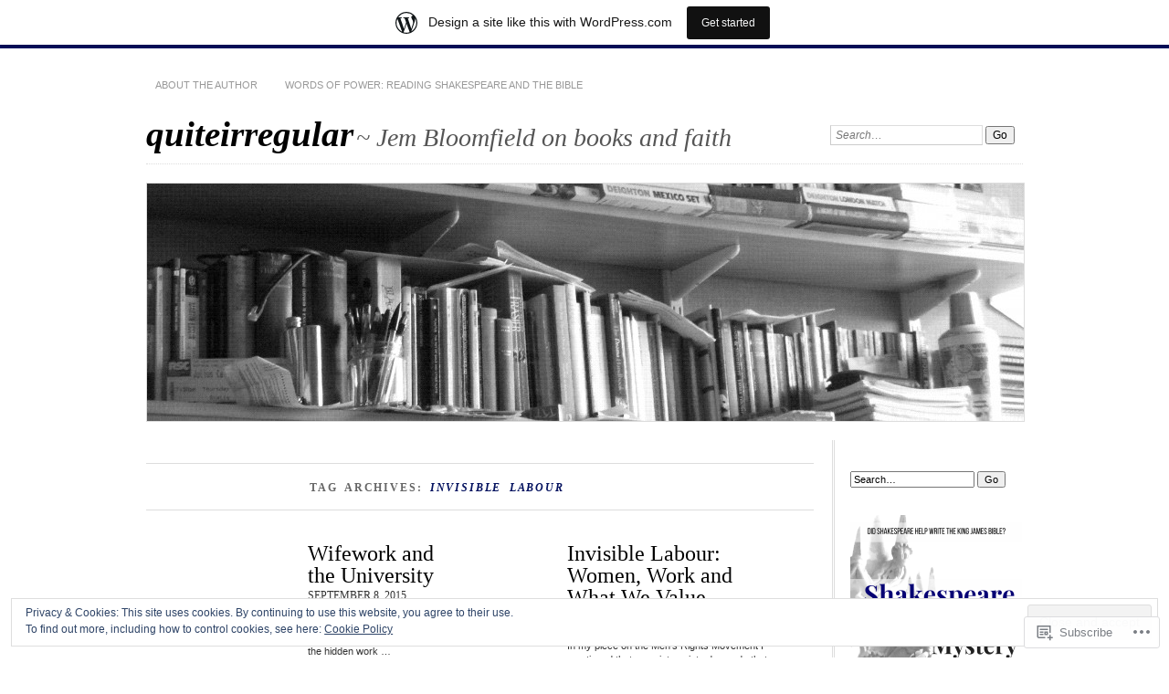

--- FILE ---
content_type: text/html; charset=UTF-8
request_url: https://quiteirregular.wordpress.com/tag/invisible-labour/
body_size: 20584
content:
<!DOCTYPE html>
<!--[if IE 7]>
<html id="ie7" lang="en">
<![endif]-->
<!--[if IE 8]>
<html id="ie8" lang="en">
<![endif]-->
<!--[if !(IE 7) & !(IE 8)]><!-->
<html lang="en">
<!--<![endif]-->
<head>
<meta charset="UTF-8" />
<meta name="viewport" content="width=device-width" />
<title>invisible labour | quiteirregular</title>
<link rel="profile" href="http://gmpg.org/xfn/11" />
<link rel="pingback" href="https://quiteirregular.wordpress.com/xmlrpc.php" />
<!--[if lt IE 9]>
<script src="https://s0.wp.com/wp-content/themes/pub/chateau/js/html5.js?m=1315596887i" type="text/javascript"></script>
<![endif]-->
<meta name='robots' content='max-image-preview:large' />
<link rel='dns-prefetch' href='//s0.wp.com' />
<link rel='dns-prefetch' href='//af.pubmine.com' />
<link rel="alternate" type="application/rss+xml" title="quiteirregular &raquo; Feed" href="https://quiteirregular.wordpress.com/feed/" />
<link rel="alternate" type="application/rss+xml" title="quiteirregular &raquo; Comments Feed" href="https://quiteirregular.wordpress.com/comments/feed/" />
<link rel="alternate" type="application/rss+xml" title="quiteirregular &raquo; invisible labour Tag Feed" href="https://quiteirregular.wordpress.com/tag/invisible-labour/feed/" />
	<script type="text/javascript">
		/* <![CDATA[ */
		function addLoadEvent(func) {
			var oldonload = window.onload;
			if (typeof window.onload != 'function') {
				window.onload = func;
			} else {
				window.onload = function () {
					oldonload();
					func();
				}
			}
		}
		/* ]]> */
	</script>
	<link crossorigin='anonymous' rel='stylesheet' id='all-css-0-1' href='/_static/??/wp-content/mu-plugins/widgets/eu-cookie-law/templates/style.css,/wp-content/blog-plugins/marketing-bar/css/marketing-bar.css?m=1761640963j&cssminify=yes' type='text/css' media='all' />
<style id='wp-emoji-styles-inline-css'>

	img.wp-smiley, img.emoji {
		display: inline !important;
		border: none !important;
		box-shadow: none !important;
		height: 1em !important;
		width: 1em !important;
		margin: 0 0.07em !important;
		vertical-align: -0.1em !important;
		background: none !important;
		padding: 0 !important;
	}
/*# sourceURL=wp-emoji-styles-inline-css */
</style>
<link crossorigin='anonymous' rel='stylesheet' id='all-css-2-1' href='/wp-content/plugins/gutenberg-core/v22.2.0/build/styles/block-library/style.css?m=1764855221i&cssminify=yes' type='text/css' media='all' />
<style id='wp-block-library-inline-css'>
.has-text-align-justify {
	text-align:justify;
}
.has-text-align-justify{text-align:justify;}

/*# sourceURL=wp-block-library-inline-css */
</style><style id='global-styles-inline-css'>
:root{--wp--preset--aspect-ratio--square: 1;--wp--preset--aspect-ratio--4-3: 4/3;--wp--preset--aspect-ratio--3-4: 3/4;--wp--preset--aspect-ratio--3-2: 3/2;--wp--preset--aspect-ratio--2-3: 2/3;--wp--preset--aspect-ratio--16-9: 16/9;--wp--preset--aspect-ratio--9-16: 9/16;--wp--preset--color--black: #000000;--wp--preset--color--cyan-bluish-gray: #abb8c3;--wp--preset--color--white: #ffffff;--wp--preset--color--pale-pink: #f78da7;--wp--preset--color--vivid-red: #cf2e2e;--wp--preset--color--luminous-vivid-orange: #ff6900;--wp--preset--color--luminous-vivid-amber: #fcb900;--wp--preset--color--light-green-cyan: #7bdcb5;--wp--preset--color--vivid-green-cyan: #00d084;--wp--preset--color--pale-cyan-blue: #8ed1fc;--wp--preset--color--vivid-cyan-blue: #0693e3;--wp--preset--color--vivid-purple: #9b51e0;--wp--preset--gradient--vivid-cyan-blue-to-vivid-purple: linear-gradient(135deg,rgb(6,147,227) 0%,rgb(155,81,224) 100%);--wp--preset--gradient--light-green-cyan-to-vivid-green-cyan: linear-gradient(135deg,rgb(122,220,180) 0%,rgb(0,208,130) 100%);--wp--preset--gradient--luminous-vivid-amber-to-luminous-vivid-orange: linear-gradient(135deg,rgb(252,185,0) 0%,rgb(255,105,0) 100%);--wp--preset--gradient--luminous-vivid-orange-to-vivid-red: linear-gradient(135deg,rgb(255,105,0) 0%,rgb(207,46,46) 100%);--wp--preset--gradient--very-light-gray-to-cyan-bluish-gray: linear-gradient(135deg,rgb(238,238,238) 0%,rgb(169,184,195) 100%);--wp--preset--gradient--cool-to-warm-spectrum: linear-gradient(135deg,rgb(74,234,220) 0%,rgb(151,120,209) 20%,rgb(207,42,186) 40%,rgb(238,44,130) 60%,rgb(251,105,98) 80%,rgb(254,248,76) 100%);--wp--preset--gradient--blush-light-purple: linear-gradient(135deg,rgb(255,206,236) 0%,rgb(152,150,240) 100%);--wp--preset--gradient--blush-bordeaux: linear-gradient(135deg,rgb(254,205,165) 0%,rgb(254,45,45) 50%,rgb(107,0,62) 100%);--wp--preset--gradient--luminous-dusk: linear-gradient(135deg,rgb(255,203,112) 0%,rgb(199,81,192) 50%,rgb(65,88,208) 100%);--wp--preset--gradient--pale-ocean: linear-gradient(135deg,rgb(255,245,203) 0%,rgb(182,227,212) 50%,rgb(51,167,181) 100%);--wp--preset--gradient--electric-grass: linear-gradient(135deg,rgb(202,248,128) 0%,rgb(113,206,126) 100%);--wp--preset--gradient--midnight: linear-gradient(135deg,rgb(2,3,129) 0%,rgb(40,116,252) 100%);--wp--preset--font-size--small: 13px;--wp--preset--font-size--medium: 20px;--wp--preset--font-size--large: 36px;--wp--preset--font-size--x-large: 42px;--wp--preset--font-family--albert-sans: 'Albert Sans', sans-serif;--wp--preset--font-family--alegreya: Alegreya, serif;--wp--preset--font-family--arvo: Arvo, serif;--wp--preset--font-family--bodoni-moda: 'Bodoni Moda', serif;--wp--preset--font-family--bricolage-grotesque: 'Bricolage Grotesque', sans-serif;--wp--preset--font-family--cabin: Cabin, sans-serif;--wp--preset--font-family--chivo: Chivo, sans-serif;--wp--preset--font-family--commissioner: Commissioner, sans-serif;--wp--preset--font-family--cormorant: Cormorant, serif;--wp--preset--font-family--courier-prime: 'Courier Prime', monospace;--wp--preset--font-family--crimson-pro: 'Crimson Pro', serif;--wp--preset--font-family--dm-mono: 'DM Mono', monospace;--wp--preset--font-family--dm-sans: 'DM Sans', sans-serif;--wp--preset--font-family--dm-serif-display: 'DM Serif Display', serif;--wp--preset--font-family--domine: Domine, serif;--wp--preset--font-family--eb-garamond: 'EB Garamond', serif;--wp--preset--font-family--epilogue: Epilogue, sans-serif;--wp--preset--font-family--fahkwang: Fahkwang, sans-serif;--wp--preset--font-family--figtree: Figtree, sans-serif;--wp--preset--font-family--fira-sans: 'Fira Sans', sans-serif;--wp--preset--font-family--fjalla-one: 'Fjalla One', sans-serif;--wp--preset--font-family--fraunces: Fraunces, serif;--wp--preset--font-family--gabarito: Gabarito, system-ui;--wp--preset--font-family--ibm-plex-mono: 'IBM Plex Mono', monospace;--wp--preset--font-family--ibm-plex-sans: 'IBM Plex Sans', sans-serif;--wp--preset--font-family--ibarra-real-nova: 'Ibarra Real Nova', serif;--wp--preset--font-family--instrument-serif: 'Instrument Serif', serif;--wp--preset--font-family--inter: Inter, sans-serif;--wp--preset--font-family--josefin-sans: 'Josefin Sans', sans-serif;--wp--preset--font-family--jost: Jost, sans-serif;--wp--preset--font-family--libre-baskerville: 'Libre Baskerville', serif;--wp--preset--font-family--libre-franklin: 'Libre Franklin', sans-serif;--wp--preset--font-family--literata: Literata, serif;--wp--preset--font-family--lora: Lora, serif;--wp--preset--font-family--merriweather: Merriweather, serif;--wp--preset--font-family--montserrat: Montserrat, sans-serif;--wp--preset--font-family--newsreader: Newsreader, serif;--wp--preset--font-family--noto-sans-mono: 'Noto Sans Mono', sans-serif;--wp--preset--font-family--nunito: Nunito, sans-serif;--wp--preset--font-family--open-sans: 'Open Sans', sans-serif;--wp--preset--font-family--overpass: Overpass, sans-serif;--wp--preset--font-family--pt-serif: 'PT Serif', serif;--wp--preset--font-family--petrona: Petrona, serif;--wp--preset--font-family--piazzolla: Piazzolla, serif;--wp--preset--font-family--playfair-display: 'Playfair Display', serif;--wp--preset--font-family--plus-jakarta-sans: 'Plus Jakarta Sans', sans-serif;--wp--preset--font-family--poppins: Poppins, sans-serif;--wp--preset--font-family--raleway: Raleway, sans-serif;--wp--preset--font-family--roboto: Roboto, sans-serif;--wp--preset--font-family--roboto-slab: 'Roboto Slab', serif;--wp--preset--font-family--rubik: Rubik, sans-serif;--wp--preset--font-family--rufina: Rufina, serif;--wp--preset--font-family--sora: Sora, sans-serif;--wp--preset--font-family--source-sans-3: 'Source Sans 3', sans-serif;--wp--preset--font-family--source-serif-4: 'Source Serif 4', serif;--wp--preset--font-family--space-mono: 'Space Mono', monospace;--wp--preset--font-family--syne: Syne, sans-serif;--wp--preset--font-family--texturina: Texturina, serif;--wp--preset--font-family--urbanist: Urbanist, sans-serif;--wp--preset--font-family--work-sans: 'Work Sans', sans-serif;--wp--preset--spacing--20: 0.44rem;--wp--preset--spacing--30: 0.67rem;--wp--preset--spacing--40: 1rem;--wp--preset--spacing--50: 1.5rem;--wp--preset--spacing--60: 2.25rem;--wp--preset--spacing--70: 3.38rem;--wp--preset--spacing--80: 5.06rem;--wp--preset--shadow--natural: 6px 6px 9px rgba(0, 0, 0, 0.2);--wp--preset--shadow--deep: 12px 12px 50px rgba(0, 0, 0, 0.4);--wp--preset--shadow--sharp: 6px 6px 0px rgba(0, 0, 0, 0.2);--wp--preset--shadow--outlined: 6px 6px 0px -3px rgb(255, 255, 255), 6px 6px rgb(0, 0, 0);--wp--preset--shadow--crisp: 6px 6px 0px rgb(0, 0, 0);}:where(.is-layout-flex){gap: 0.5em;}:where(.is-layout-grid){gap: 0.5em;}body .is-layout-flex{display: flex;}.is-layout-flex{flex-wrap: wrap;align-items: center;}.is-layout-flex > :is(*, div){margin: 0;}body .is-layout-grid{display: grid;}.is-layout-grid > :is(*, div){margin: 0;}:where(.wp-block-columns.is-layout-flex){gap: 2em;}:where(.wp-block-columns.is-layout-grid){gap: 2em;}:where(.wp-block-post-template.is-layout-flex){gap: 1.25em;}:where(.wp-block-post-template.is-layout-grid){gap: 1.25em;}.has-black-color{color: var(--wp--preset--color--black) !important;}.has-cyan-bluish-gray-color{color: var(--wp--preset--color--cyan-bluish-gray) !important;}.has-white-color{color: var(--wp--preset--color--white) !important;}.has-pale-pink-color{color: var(--wp--preset--color--pale-pink) !important;}.has-vivid-red-color{color: var(--wp--preset--color--vivid-red) !important;}.has-luminous-vivid-orange-color{color: var(--wp--preset--color--luminous-vivid-orange) !important;}.has-luminous-vivid-amber-color{color: var(--wp--preset--color--luminous-vivid-amber) !important;}.has-light-green-cyan-color{color: var(--wp--preset--color--light-green-cyan) !important;}.has-vivid-green-cyan-color{color: var(--wp--preset--color--vivid-green-cyan) !important;}.has-pale-cyan-blue-color{color: var(--wp--preset--color--pale-cyan-blue) !important;}.has-vivid-cyan-blue-color{color: var(--wp--preset--color--vivid-cyan-blue) !important;}.has-vivid-purple-color{color: var(--wp--preset--color--vivid-purple) !important;}.has-black-background-color{background-color: var(--wp--preset--color--black) !important;}.has-cyan-bluish-gray-background-color{background-color: var(--wp--preset--color--cyan-bluish-gray) !important;}.has-white-background-color{background-color: var(--wp--preset--color--white) !important;}.has-pale-pink-background-color{background-color: var(--wp--preset--color--pale-pink) !important;}.has-vivid-red-background-color{background-color: var(--wp--preset--color--vivid-red) !important;}.has-luminous-vivid-orange-background-color{background-color: var(--wp--preset--color--luminous-vivid-orange) !important;}.has-luminous-vivid-amber-background-color{background-color: var(--wp--preset--color--luminous-vivid-amber) !important;}.has-light-green-cyan-background-color{background-color: var(--wp--preset--color--light-green-cyan) !important;}.has-vivid-green-cyan-background-color{background-color: var(--wp--preset--color--vivid-green-cyan) !important;}.has-pale-cyan-blue-background-color{background-color: var(--wp--preset--color--pale-cyan-blue) !important;}.has-vivid-cyan-blue-background-color{background-color: var(--wp--preset--color--vivid-cyan-blue) !important;}.has-vivid-purple-background-color{background-color: var(--wp--preset--color--vivid-purple) !important;}.has-black-border-color{border-color: var(--wp--preset--color--black) !important;}.has-cyan-bluish-gray-border-color{border-color: var(--wp--preset--color--cyan-bluish-gray) !important;}.has-white-border-color{border-color: var(--wp--preset--color--white) !important;}.has-pale-pink-border-color{border-color: var(--wp--preset--color--pale-pink) !important;}.has-vivid-red-border-color{border-color: var(--wp--preset--color--vivid-red) !important;}.has-luminous-vivid-orange-border-color{border-color: var(--wp--preset--color--luminous-vivid-orange) !important;}.has-luminous-vivid-amber-border-color{border-color: var(--wp--preset--color--luminous-vivid-amber) !important;}.has-light-green-cyan-border-color{border-color: var(--wp--preset--color--light-green-cyan) !important;}.has-vivid-green-cyan-border-color{border-color: var(--wp--preset--color--vivid-green-cyan) !important;}.has-pale-cyan-blue-border-color{border-color: var(--wp--preset--color--pale-cyan-blue) !important;}.has-vivid-cyan-blue-border-color{border-color: var(--wp--preset--color--vivid-cyan-blue) !important;}.has-vivid-purple-border-color{border-color: var(--wp--preset--color--vivid-purple) !important;}.has-vivid-cyan-blue-to-vivid-purple-gradient-background{background: var(--wp--preset--gradient--vivid-cyan-blue-to-vivid-purple) !important;}.has-light-green-cyan-to-vivid-green-cyan-gradient-background{background: var(--wp--preset--gradient--light-green-cyan-to-vivid-green-cyan) !important;}.has-luminous-vivid-amber-to-luminous-vivid-orange-gradient-background{background: var(--wp--preset--gradient--luminous-vivid-amber-to-luminous-vivid-orange) !important;}.has-luminous-vivid-orange-to-vivid-red-gradient-background{background: var(--wp--preset--gradient--luminous-vivid-orange-to-vivid-red) !important;}.has-very-light-gray-to-cyan-bluish-gray-gradient-background{background: var(--wp--preset--gradient--very-light-gray-to-cyan-bluish-gray) !important;}.has-cool-to-warm-spectrum-gradient-background{background: var(--wp--preset--gradient--cool-to-warm-spectrum) !important;}.has-blush-light-purple-gradient-background{background: var(--wp--preset--gradient--blush-light-purple) !important;}.has-blush-bordeaux-gradient-background{background: var(--wp--preset--gradient--blush-bordeaux) !important;}.has-luminous-dusk-gradient-background{background: var(--wp--preset--gradient--luminous-dusk) !important;}.has-pale-ocean-gradient-background{background: var(--wp--preset--gradient--pale-ocean) !important;}.has-electric-grass-gradient-background{background: var(--wp--preset--gradient--electric-grass) !important;}.has-midnight-gradient-background{background: var(--wp--preset--gradient--midnight) !important;}.has-small-font-size{font-size: var(--wp--preset--font-size--small) !important;}.has-medium-font-size{font-size: var(--wp--preset--font-size--medium) !important;}.has-large-font-size{font-size: var(--wp--preset--font-size--large) !important;}.has-x-large-font-size{font-size: var(--wp--preset--font-size--x-large) !important;}.has-albert-sans-font-family{font-family: var(--wp--preset--font-family--albert-sans) !important;}.has-alegreya-font-family{font-family: var(--wp--preset--font-family--alegreya) !important;}.has-arvo-font-family{font-family: var(--wp--preset--font-family--arvo) !important;}.has-bodoni-moda-font-family{font-family: var(--wp--preset--font-family--bodoni-moda) !important;}.has-bricolage-grotesque-font-family{font-family: var(--wp--preset--font-family--bricolage-grotesque) !important;}.has-cabin-font-family{font-family: var(--wp--preset--font-family--cabin) !important;}.has-chivo-font-family{font-family: var(--wp--preset--font-family--chivo) !important;}.has-commissioner-font-family{font-family: var(--wp--preset--font-family--commissioner) !important;}.has-cormorant-font-family{font-family: var(--wp--preset--font-family--cormorant) !important;}.has-courier-prime-font-family{font-family: var(--wp--preset--font-family--courier-prime) !important;}.has-crimson-pro-font-family{font-family: var(--wp--preset--font-family--crimson-pro) !important;}.has-dm-mono-font-family{font-family: var(--wp--preset--font-family--dm-mono) !important;}.has-dm-sans-font-family{font-family: var(--wp--preset--font-family--dm-sans) !important;}.has-dm-serif-display-font-family{font-family: var(--wp--preset--font-family--dm-serif-display) !important;}.has-domine-font-family{font-family: var(--wp--preset--font-family--domine) !important;}.has-eb-garamond-font-family{font-family: var(--wp--preset--font-family--eb-garamond) !important;}.has-epilogue-font-family{font-family: var(--wp--preset--font-family--epilogue) !important;}.has-fahkwang-font-family{font-family: var(--wp--preset--font-family--fahkwang) !important;}.has-figtree-font-family{font-family: var(--wp--preset--font-family--figtree) !important;}.has-fira-sans-font-family{font-family: var(--wp--preset--font-family--fira-sans) !important;}.has-fjalla-one-font-family{font-family: var(--wp--preset--font-family--fjalla-one) !important;}.has-fraunces-font-family{font-family: var(--wp--preset--font-family--fraunces) !important;}.has-gabarito-font-family{font-family: var(--wp--preset--font-family--gabarito) !important;}.has-ibm-plex-mono-font-family{font-family: var(--wp--preset--font-family--ibm-plex-mono) !important;}.has-ibm-plex-sans-font-family{font-family: var(--wp--preset--font-family--ibm-plex-sans) !important;}.has-ibarra-real-nova-font-family{font-family: var(--wp--preset--font-family--ibarra-real-nova) !important;}.has-instrument-serif-font-family{font-family: var(--wp--preset--font-family--instrument-serif) !important;}.has-inter-font-family{font-family: var(--wp--preset--font-family--inter) !important;}.has-josefin-sans-font-family{font-family: var(--wp--preset--font-family--josefin-sans) !important;}.has-jost-font-family{font-family: var(--wp--preset--font-family--jost) !important;}.has-libre-baskerville-font-family{font-family: var(--wp--preset--font-family--libre-baskerville) !important;}.has-libre-franklin-font-family{font-family: var(--wp--preset--font-family--libre-franklin) !important;}.has-literata-font-family{font-family: var(--wp--preset--font-family--literata) !important;}.has-lora-font-family{font-family: var(--wp--preset--font-family--lora) !important;}.has-merriweather-font-family{font-family: var(--wp--preset--font-family--merriweather) !important;}.has-montserrat-font-family{font-family: var(--wp--preset--font-family--montserrat) !important;}.has-newsreader-font-family{font-family: var(--wp--preset--font-family--newsreader) !important;}.has-noto-sans-mono-font-family{font-family: var(--wp--preset--font-family--noto-sans-mono) !important;}.has-nunito-font-family{font-family: var(--wp--preset--font-family--nunito) !important;}.has-open-sans-font-family{font-family: var(--wp--preset--font-family--open-sans) !important;}.has-overpass-font-family{font-family: var(--wp--preset--font-family--overpass) !important;}.has-pt-serif-font-family{font-family: var(--wp--preset--font-family--pt-serif) !important;}.has-petrona-font-family{font-family: var(--wp--preset--font-family--petrona) !important;}.has-piazzolla-font-family{font-family: var(--wp--preset--font-family--piazzolla) !important;}.has-playfair-display-font-family{font-family: var(--wp--preset--font-family--playfair-display) !important;}.has-plus-jakarta-sans-font-family{font-family: var(--wp--preset--font-family--plus-jakarta-sans) !important;}.has-poppins-font-family{font-family: var(--wp--preset--font-family--poppins) !important;}.has-raleway-font-family{font-family: var(--wp--preset--font-family--raleway) !important;}.has-roboto-font-family{font-family: var(--wp--preset--font-family--roboto) !important;}.has-roboto-slab-font-family{font-family: var(--wp--preset--font-family--roboto-slab) !important;}.has-rubik-font-family{font-family: var(--wp--preset--font-family--rubik) !important;}.has-rufina-font-family{font-family: var(--wp--preset--font-family--rufina) !important;}.has-sora-font-family{font-family: var(--wp--preset--font-family--sora) !important;}.has-source-sans-3-font-family{font-family: var(--wp--preset--font-family--source-sans-3) !important;}.has-source-serif-4-font-family{font-family: var(--wp--preset--font-family--source-serif-4) !important;}.has-space-mono-font-family{font-family: var(--wp--preset--font-family--space-mono) !important;}.has-syne-font-family{font-family: var(--wp--preset--font-family--syne) !important;}.has-texturina-font-family{font-family: var(--wp--preset--font-family--texturina) !important;}.has-urbanist-font-family{font-family: var(--wp--preset--font-family--urbanist) !important;}.has-work-sans-font-family{font-family: var(--wp--preset--font-family--work-sans) !important;}
/*# sourceURL=global-styles-inline-css */
</style>

<style id='classic-theme-styles-inline-css'>
/*! This file is auto-generated */
.wp-block-button__link{color:#fff;background-color:#32373c;border-radius:9999px;box-shadow:none;text-decoration:none;padding:calc(.667em + 2px) calc(1.333em + 2px);font-size:1.125em}.wp-block-file__button{background:#32373c;color:#fff;text-decoration:none}
/*# sourceURL=/wp-includes/css/classic-themes.min.css */
</style>
<link crossorigin='anonymous' rel='stylesheet' id='all-css-4-1' href='/_static/??-eJx9kNsKwjAMQH/[base64]&cssminify=yes' type='text/css' media='all' />
<link crossorigin='anonymous' rel='stylesheet' id='print-css-5-1' href='/wp-content/mu-plugins/global-print/global-print.css?m=1465851035i&cssminify=yes' type='text/css' media='print' />
<style id='jetpack-global-styles-frontend-style-inline-css'>
:root { --font-headings: unset; --font-base: unset; --font-headings-default: -apple-system,BlinkMacSystemFont,"Segoe UI",Roboto,Oxygen-Sans,Ubuntu,Cantarell,"Helvetica Neue",sans-serif; --font-base-default: -apple-system,BlinkMacSystemFont,"Segoe UI",Roboto,Oxygen-Sans,Ubuntu,Cantarell,"Helvetica Neue",sans-serif;}
/*# sourceURL=jetpack-global-styles-frontend-style-inline-css */
</style>
<link crossorigin='anonymous' rel='stylesheet' id='all-css-8-1' href='/wp-content/themes/h4/global.css?m=1420737423i&cssminify=yes' type='text/css' media='all' />
<script type="text/javascript" id="wpcom-actionbar-placeholder-js-extra">
/* <![CDATA[ */
var actionbardata = {"siteID":"31016539","postID":"0","siteURL":"https://quiteirregular.wordpress.com","xhrURL":"https://quiteirregular.wordpress.com/wp-admin/admin-ajax.php","nonce":"ea2019d99d","isLoggedIn":"","statusMessage":"","subsEmailDefault":"instantly","proxyScriptUrl":"https://s0.wp.com/wp-content/js/wpcom-proxy-request.js?m=1513050504i&amp;ver=20211021","i18n":{"followedText":"New posts from this site will now appear in your \u003Ca href=\"https://wordpress.com/reader\"\u003EReader\u003C/a\u003E","foldBar":"Collapse this bar","unfoldBar":"Expand this bar","shortLinkCopied":"Shortlink copied to clipboard."}};
//# sourceURL=wpcom-actionbar-placeholder-js-extra
/* ]]> */
</script>
<script type="text/javascript" id="jetpack-mu-wpcom-settings-js-before">
/* <![CDATA[ */
var JETPACK_MU_WPCOM_SETTINGS = {"assetsUrl":"https://s0.wp.com/wp-content/mu-plugins/jetpack-mu-wpcom-plugin/sun/jetpack_vendor/automattic/jetpack-mu-wpcom/src/build/"};
//# sourceURL=jetpack-mu-wpcom-settings-js-before
/* ]]> */
</script>
<script crossorigin='anonymous' type='text/javascript'  src='/_static/??/wp-content/js/rlt-proxy.js,/wp-content/blog-plugins/wordads-classes/js/cmp/v2/cmp-non-gdpr.js?m=1720530689j'></script>
<script type="text/javascript" id="rlt-proxy-js-after">
/* <![CDATA[ */
	rltInitialize( {"token":null,"iframeOrigins":["https:\/\/widgets.wp.com"]} );
//# sourceURL=rlt-proxy-js-after
/* ]]> */
</script>
<link rel="EditURI" type="application/rsd+xml" title="RSD" href="https://quiteirregular.wordpress.com/xmlrpc.php?rsd" />
<meta name="generator" content="WordPress.com" />

<!-- Jetpack Open Graph Tags -->
<meta property="og:type" content="website" />
<meta property="og:title" content="invisible labour &#8211; quiteirregular" />
<meta property="og:url" content="https://quiteirregular.wordpress.com/tag/invisible-labour/" />
<meta property="og:site_name" content="quiteirregular" />
<meta property="og:image" content="https://s0.wp.com/i/blank.jpg?m=1383295312i" />
<meta property="og:image:width" content="200" />
<meta property="og:image:height" content="200" />
<meta property="og:image:alt" content="" />
<meta property="og:locale" content="en_US" />
<meta property="fb:app_id" content="249643311490" />

<!-- End Jetpack Open Graph Tags -->
<link rel="shortcut icon" type="image/x-icon" href="https://s0.wp.com/i/favicon.ico?m=1713425267i" sizes="16x16 24x24 32x32 48x48" />
<link rel="icon" type="image/x-icon" href="https://s0.wp.com/i/favicon.ico?m=1713425267i" sizes="16x16 24x24 32x32 48x48" />
<link rel="apple-touch-icon" href="https://s0.wp.com/i/webclip.png?m=1713868326i" />
<link rel='openid.server' href='https://quiteirregular.wordpress.com/?openidserver=1' />
<link rel='openid.delegate' href='https://quiteirregular.wordpress.com/' />
<link rel="search" type="application/opensearchdescription+xml" href="https://quiteirregular.wordpress.com/osd.xml" title="quiteirregular" />
<link rel="search" type="application/opensearchdescription+xml" href="https://s1.wp.com/opensearch.xml" title="WordPress.com" />
	<style>
		#page {
			border-color: #02105e;
		}
		#main-title #site-title a:hover,
		.post-title h1,
		.post-title h1 a,
		.post-extras .post-edit-link,
		.post-entry a,
		.post-entry .more-link:hover,
		#author-description a,
		.more-posts .page-title em,
		#more-posts-inner a:hover,
		#comments li a:hover,
		.comment-text p a,
		.comment-text .reply-link a:hover,
		#comments li.byuser .comment-author,
		#comments #respond h3,
		.sidebar-widget a:active,
		#calendar_wrap table td a,
		#nav-below a:active,
		#error404 a:hover,
		#menu .current-menu-item > a,
		#menu .current_page_item > a,
		#comment-nav-above a,
		#comment-nav-below a,
		.comment-text table a {
			color: #02105e;
		}
	</style>
<meta name="description" content="Posts about invisible labour written by quiteirregular" />
<script type="text/javascript">
/* <![CDATA[ */
var wa_client = {}; wa_client.cmd = []; wa_client.config = { 'blog_id': 31016539, 'blog_language': 'en', 'is_wordads': false, 'hosting_type': 0, 'afp_account_id': 'pub-5887299127758462', 'afp_host_id': 5038568878849053, 'theme': 'pub/chateau', '_': { 'title': 'Advertisement', 'privacy_settings': 'Privacy Settings' }, 'formats': [ 'belowpost', 'bottom_sticky', 'sidebar_sticky_right', 'sidebar', 'gutenberg_rectangle', 'gutenberg_leaderboard', 'gutenberg_mobile_leaderboard', 'gutenberg_skyscraper' ] };
/* ]]> */
</script>
		<script type="text/javascript">

			window.doNotSellCallback = function() {

				var linkElements = [
					'a[href="https://wordpress.com/?ref=footer_blog"]',
					'a[href="https://wordpress.com/?ref=footer_website"]',
					'a[href="https://wordpress.com/?ref=vertical_footer"]',
					'a[href^="https://wordpress.com/?ref=footer_segment_"]',
				].join(',');

				var dnsLink = document.createElement( 'a' );
				dnsLink.href = 'https://wordpress.com/advertising-program-optout/';
				dnsLink.classList.add( 'do-not-sell-link' );
				dnsLink.rel = 'nofollow';
				dnsLink.style.marginLeft = '0.5em';
				dnsLink.textContent = 'Do Not Sell or Share My Personal Information';

				var creditLinks = document.querySelectorAll( linkElements );

				if ( 0 === creditLinks.length ) {
					return false;
				}

				Array.prototype.forEach.call( creditLinks, function( el ) {
					el.insertAdjacentElement( 'afterend', dnsLink );
				});

				return true;
			};

		</script>
		<script type="text/javascript">
	window.google_analytics_uacct = "UA-52447-2";
</script>

<script type="text/javascript">
	var _gaq = _gaq || [];
	_gaq.push(['_setAccount', 'UA-52447-2']);
	_gaq.push(['_gat._anonymizeIp']);
	_gaq.push(['_setDomainName', 'wordpress.com']);
	_gaq.push(['_initData']);
	_gaq.push(['_trackPageview']);

	(function() {
		var ga = document.createElement('script'); ga.type = 'text/javascript'; ga.async = true;
		ga.src = ('https:' == document.location.protocol ? 'https://ssl' : 'http://www') + '.google-analytics.com/ga.js';
		(document.getElementsByTagName('head')[0] || document.getElementsByTagName('body')[0]).appendChild(ga);
	})();
</script>
<link crossorigin='anonymous' rel='stylesheet' id='all-css-0-3' href='/_static/??-eJyNzMsKAjEMheEXshPqBXUhPoo4bRgytmkwCYNvbwdm487d+eDwwyIhNTZkg+pBik/ECjOaPNNrM6gzPIgTjE4ld46a3iRGrX9/NFTiIanu4O9wbdkLKiyUJzQFaxKkaV9qn4Jr7V5v8Xw6XC/xGPfzF4aPQ7Q=&cssminify=yes' type='text/css' media='all' />
</head>

<body class="archive tag tag-invisible-labour tag-67589606 wp-theme-pubchateau customizer-styles-applied two-column content-sidebar jetpack-reblog-enabled has-marketing-bar has-marketing-bar-theme-chateau">
<div id="page" class="hfeed">
		<div id="page-inner">
		<header id="branding" role="banner">
			<nav id="menu" role="navigation">
				<ul class="menu clear-fix">
<li class="page_item page-item-2"><a href="https://quiteirregular.wordpress.com/about/">About The Author</a></li>
<li class="page_item page-item-1942"><a href="https://quiteirregular.wordpress.com/words-of-power-reading-shakespeare-and-the-bible/">Words of Power: Reading Shakespeare and the Bible</a></li>
</ul>
			</nav><!-- end #menu -->

			<div id="main-title">
				<hgroup>
					<h1 id="site-title"><a href="https://quiteirregular.wordpress.com/" title="quiteirregular" rel="home">quiteirregular</a></h1>
												<h2 id="site-description">~ Jem Bloomfield on books and faith</h2>
									</hgroup>
			</div><!-- end #main-title -->

							<div id="search">
					
<form method="get" action="https://quiteirregular.wordpress.com//" >
	<div>
		<label for="s" class="assistive-text">Search:</label>
		<input type="text" value="Search&hellip;" name="s" id="s" onfocus="this.value=''" />
		<input type="submit" name="search" value="Go" />
	</div>
</form>
				</div><!-- end #search -->
			
			<div id="main-image">
							<a href="https://quiteirregular.wordpress.com/">
													<img src="https://quiteirregular.wordpress.com/wp-content/uploads/2012/01/cropped-portrait-3a.jpg" width="960" height="260" alt="quiteirregular" title="quiteirregular" />
									</a>
						</div><!-- end #main-image -->
		</header><!-- #branding -->
		<div id="main" class="clear-fix">
<div id="primary">
	<div id="content" class="clear-fix" role="main">
		<div class="more-posts">

			
				<header class="page-header">
					<h1 class="page-title">
						Tag Archives: <em>invisible labour</em>					</h1>
				</header>

				
										<div id="more-posts-inner">
							<div class="clear-fix"><article id="post-1467" class="post-1467 post type-post status-publish format-standard hentry category-uncategorized tag-feminism tag-gender tag-invisible-labour tag-men tag-second-shift tag-university tag-wife-work tag-women">
	<header>
				<h1><a href="https://quiteirregular.wordpress.com/2015/09/08/wifework-and-the-university/" rel="bookmark">Wifework and the&nbsp;University</a></h1>
	</header>
	<span>September 8, 2015</span>
	<p>I’ve been thinking a lot recently about the idea of “wifework”, the term Susan Maushart uses for the hidden work &hellip;</p>
<p><a href="https://quiteirregular.wordpress.com/2015/09/08/wifework-and-the-university/">Continue reading <span class="meta-nav">&rarr;</span></a></p>
</article><!-- #post-1467 -->
<article id="post-600" class="post-600 post type-post status-publish format-standard hentry category-uncategorized tag-feminism tag-invisible-labour tag-men tag-women tag-work">
	<header>
				<h1><a href="https://quiteirregular.wordpress.com/2013/08/02/invisible-labour-women-work-and-what-we-value/" rel="bookmark">Invisible Labour: Women, Work and What We&nbsp;Value</a></h1>
	</header>
	<span>August 2, 2013</span>
	<p>In my piece on the Men’s Rights Movement I mentioned that a sexist society demands that women agonise and justify &hellip;</p>
<p><a href="https://quiteirregular.wordpress.com/2013/08/02/invisible-labour-women-work-and-what-we-value/">Continue reading <span class="meta-nav">&rarr;</span></a></p>
</article><!-- #post-600 -->
</div><!-- end clear-fix -->						</div><!-- end more-posts-inner -->
				
				
			
		</div><!-- end #more-posts -->
	</div><!-- end #content -->
</div><!-- end #primary -->

	<div id="secondary" class="widget-area" role="complementary">
		
		<aside id="search-2" class="sidebar-widget widget_search">
<form method="get" action="https://quiteirregular.wordpress.com//" >
	<div>
		<label for="s" class="assistive-text">Search:</label>
		<input type="text" value="Search&hellip;" name="s" id="s" onfocus="this.value=''" />
		<input type="submit" name="search" value="Go" />
	</div>
</form>
</aside><aside id="media_image-4" class="sidebar-widget widget_media_image"><style>.widget.widget_media_image { overflow: hidden; }.widget.widget_media_image img { height: auto; max-width: 100%; }</style><div style="width: 198px" class="wp-caption alignnone"><a href="https://www.amazon.co.uk/dp/B0757C44WH/ref=sr_1_1?s=digital-text&#038;ie=UTF8&#038;qid=1504078609&#038;sr=1-1"><img width="188" height="300" src="https://quiteirregular.wordpress.com/wp-content/uploads/2017/08/shakespsalmsmystery-cover-image1.png?w=188" class="image wp-image-2559  attachment-188x300 size-188x300" alt="" style="max-width: 100%; height: auto;" decoding="async" srcset="https://quiteirregular.wordpress.com/wp-content/uploads/2017/08/shakespsalmsmystery-cover-image1.png?w=188 188w, https://quiteirregular.wordpress.com/wp-content/uploads/2017/08/shakespsalmsmystery-cover-image1.png?w=376 376w, https://quiteirregular.wordpress.com/wp-content/uploads/2017/08/shakespsalmsmystery-cover-image1.png?w=94 94w" sizes="(max-width: 188px) 100vw, 188px" data-attachment-id="2559" data-permalink="https://quiteirregular.wordpress.com/shakespsalmsmystery-cover-image-2/" data-orig-file="https://quiteirregular.wordpress.com/wp-content/uploads/2017/08/shakespsalmsmystery-cover-image1.png" data-orig-size="1410,2250" data-comments-opened="1" data-image-meta="{&quot;aperture&quot;:&quot;0&quot;,&quot;credit&quot;:&quot;&quot;,&quot;camera&quot;:&quot;&quot;,&quot;caption&quot;:&quot;&quot;,&quot;created_timestamp&quot;:&quot;0&quot;,&quot;copyright&quot;:&quot;&quot;,&quot;focal_length&quot;:&quot;0&quot;,&quot;iso&quot;:&quot;0&quot;,&quot;shutter_speed&quot;:&quot;0&quot;,&quot;title&quot;:&quot;&quot;,&quot;orientation&quot;:&quot;0&quot;}" data-image-title="ShakesPsalmsMystery cover image" data-image-description="" data-image-caption="" data-medium-file="https://quiteirregular.wordpress.com/wp-content/uploads/2017/08/shakespsalmsmystery-cover-image1.png?w=188" data-large-file="https://quiteirregular.wordpress.com/wp-content/uploads/2017/08/shakespsalmsmystery-cover-image1.png?w=529" /></a><p class="wp-caption-text">My latest book investigates a literary urban legend about Shakespeare and the King James Bible.</p></div></aside><aside id="media_image-3" class="sidebar-widget widget_media_image"><style>.widget.widget_media_image { overflow: hidden; }.widget.widget_media_image img { height: auto; max-width: 100%; }</style><div style="width: 2602px" class="wp-caption alignnone"><a href="https://www.amazon.co.uk/Words-Power-Reading-Shakespeare-Bible-ebook/dp/B01GGL2NMY/ref=tmm_kin_swatch_0?_encoding=UTF8&#038;qid=1465906018&#038;sr=1-1"><img width="331" height="500" src="https://quiteirregular.wordpress.com/wp-content/uploads/2016/02/wordsofpower-cover.jpg?w=331" class="image wp-image-1670 alignnone attachment-2592x1936 size-2592x1936" alt="" style="max-width: 100%; height: auto;" decoding="async" srcset="https://quiteirregular.wordpress.com/wp-content/uploads/2016/02/wordsofpower-cover.jpg 331w, https://quiteirregular.wordpress.com/wp-content/uploads/2016/02/wordsofpower-cover.jpg?w=99 99w, https://quiteirregular.wordpress.com/wp-content/uploads/2016/02/wordsofpower-cover.jpg?w=199 199w" sizes="(max-width: 331px) 100vw, 331px" data-attachment-id="1670" data-permalink="https://quiteirregular.wordpress.com/words-of-power-reading-shakespeare-and-the-bible/wordsofpower-cover/" data-orig-file="https://quiteirregular.wordpress.com/wp-content/uploads/2016/02/wordsofpower-cover.jpg" data-orig-size="331,500" data-comments-opened="1" data-image-meta="{&quot;aperture&quot;:&quot;0&quot;,&quot;credit&quot;:&quot;&quot;,&quot;camera&quot;:&quot;&quot;,&quot;caption&quot;:&quot;&quot;,&quot;created_timestamp&quot;:&quot;0&quot;,&quot;copyright&quot;:&quot;&quot;,&quot;focal_length&quot;:&quot;0&quot;,&quot;iso&quot;:&quot;0&quot;,&quot;shutter_speed&quot;:&quot;0&quot;,&quot;title&quot;:&quot;&quot;,&quot;orientation&quot;:&quot;0&quot;}" data-image-title="WordsofPower cover" data-image-description="" data-image-caption="" data-medium-file="https://quiteirregular.wordpress.com/wp-content/uploads/2016/02/wordsofpower-cover.jpg?w=199" data-large-file="https://quiteirregular.wordpress.com/wp-content/uploads/2016/02/wordsofpower-cover.jpg?w=331" /></a><p class="wp-caption-text">Words of Power: Reading Shakespeare and the Bible - my book on the history and use of these two texts.</p></div></aside>
		<aside id="recent-posts-2" class="sidebar-widget widget_recent_entries">
		<h1 class="widget-title">Recent Posts</h1>
		<ul>
											<li>
					<a href="https://quiteirregular.wordpress.com/2025/03/29/review-murder-at-ardaig-castle-by-daniel-sellers/">Review &#8211; &#8220;Murder at Ardaig Castle&#8221; by Daniel&nbsp;Sellers</a>
									</li>
											<li>
					<a href="https://quiteirregular.wordpress.com/2024/03/11/in-praise-of-dean-street-press-and-furrowed-middlebrow/">In Praise of Dean Street Press and Furrowed&nbsp;Middlebrow</a>
									</li>
											<li>
					<a href="https://quiteirregular.wordpress.com/2023/10/27/paths-in-the-snow-publication-day/">Paths in the Snow: Publication&nbsp;Day!</a>
									</li>
											<li>
					<a href="https://quiteirregular.wordpress.com/2023/09/12/paths-in-the-snow-a-literary-journey-through-the-lion-the-witch-and-the-wardrobe/">Paths in the Snow: a Literary Journey through &#8220;The Lion, the Witch and the&nbsp;Wardrobe&#8221;</a>
									</li>
											<li>
					<a href="https://quiteirregular.wordpress.com/2023/07/09/review-murder-in-lovers-lane-by-daniel-sellers/">Review &#8211; &#8220;Murder in Lovers&#8217; Lane&#8221; by Daniel&nbsp;Sellers</a>
									</li>
					</ul>

		</aside><aside id="wp_tag_cloud-2" class="sidebar-widget wp_widget_tag_cloud"><h1 class="widget-title"></h1><a href="https://quiteirregular.wordpress.com/tag/academe/" class="tag-cloud-link tag-link-25275 tag-link-position-1" style="font-size: 15.894736842105pt;" aria-label="academe (33 items)">academe</a>
<a href="https://quiteirregular.wordpress.com/tag/academic/" class="tag-cloud-link tag-link-15948 tag-link-position-2" style="font-size: 11.473684210526pt;" aria-label="academic (12 items)">academic</a>
<a href="https://quiteirregular.wordpress.com/tag/adaptation/" class="tag-cloud-link tag-link-61092 tag-link-position-3" style="font-size: 11.894736842105pt;" aria-label="adaptation (13 items)">adaptation</a>
<a href="https://quiteirregular.wordpress.com/tag/agatha-christie/" class="tag-cloud-link tag-link-413462 tag-link-position-4" style="font-size: 11.157894736842pt;" aria-label="agatha christie (11 items)">agatha christie</a>
<a href="https://quiteirregular.wordpress.com/tag/anglicanism/" class="tag-cloud-link tag-link-106919 tag-link-position-5" style="font-size: 10.315789473684pt;" aria-label="anglicanism (9 items)">anglicanism</a>
<a href="https://quiteirregular.wordpress.com/tag/anthony-trollope/" class="tag-cloud-link tag-link-1640376 tag-link-position-6" style="font-size: 8.7368421052632pt;" aria-label="anthony trollope (6 items)">anthony trollope</a>
<a href="https://quiteirregular.wordpress.com/tag/art/" class="tag-cloud-link tag-link-177 tag-link-position-7" style="font-size: 9.2631578947368pt;" aria-label="art (7 items)">art</a>
<a href="https://quiteirregular.wordpress.com/tag/arthurian/" class="tag-cloud-link tag-link-567914 tag-link-position-8" style="font-size: 11.157894736842pt;" aria-label="arthurian (11 items)">arthurian</a>
<a href="https://quiteirregular.wordpress.com/tag/benedict-cumberbatch/" class="tag-cloud-link tag-link-1827022 tag-link-position-9" style="font-size: 8.7368421052632pt;" aria-label="benedict cumberbatch (6 items)">benedict cumberbatch</a>
<a href="https://quiteirregular.wordpress.com/tag/bible/" class="tag-cloud-link tag-link-10051 tag-link-position-10" style="font-size: 14.631578947368pt;" aria-label="bible (25 items)">bible</a>
<a href="https://quiteirregular.wordpress.com/tag/books/" class="tag-cloud-link tag-link-178 tag-link-position-11" style="font-size: 8.7368421052632pt;" aria-label="books (6 items)">books</a>
<a href="https://quiteirregular.wordpress.com/tag/c-s-lewis/" class="tag-cloud-link tag-link-154520 tag-link-position-12" style="font-size: 9.7894736842105pt;" aria-label="c.s. lewis (8 items)">c.s. lewis</a>
<a href="https://quiteirregular.wordpress.com/tag/christianity/" class="tag-cloud-link tag-link-214 tag-link-position-13" style="font-size: 20.105263157895pt;" aria-label="christianity (85 items)">christianity</a>
<a href="https://quiteirregular.wordpress.com/tag/church/" class="tag-cloud-link tag-link-2416 tag-link-position-14" style="font-size: 12.736842105263pt;" aria-label="church (16 items)">church</a>
<a href="https://quiteirregular.wordpress.com/tag/church-of-england/" class="tag-cloud-link tag-link-142411 tag-link-position-15" style="font-size: 10.736842105263pt;" aria-label="church of england (10 items)">church of england</a>
<a href="https://quiteirregular.wordpress.com/tag/class/" class="tag-cloud-link tag-link-6376 tag-link-position-16" style="font-size: 8.7368421052632pt;" aria-label="class (6 items)">class</a>
<a href="https://quiteirregular.wordpress.com/tag/conan-doyle/" class="tag-cloud-link tag-link-851245 tag-link-position-17" style="font-size: 9.2631578947368pt;" aria-label="conan doyle (7 items)">conan doyle</a>
<a href="https://quiteirregular.wordpress.com/tag/crime-fiction/" class="tag-cloud-link tag-link-61039 tag-link-position-18" style="font-size: 10.315789473684pt;" aria-label="crime fiction (9 items)">crime fiction</a>
<a href="https://quiteirregular.wordpress.com/tag/culture/" class="tag-cloud-link tag-link-1098 tag-link-position-19" style="font-size: 8.7368421052632pt;" aria-label="culture (6 items)">culture</a>
<a href="https://quiteirregular.wordpress.com/tag/detective-fiction/" class="tag-cloud-link tag-link-191064 tag-link-position-20" style="font-size: 15.684210526316pt;" aria-label="detective fiction (31 items)">detective fiction</a>
<a href="https://quiteirregular.wordpress.com/tag/dorothy-l-sayers/" class="tag-cloud-link tag-link-1558802 tag-link-position-21" style="font-size: 14.315789473684pt;" aria-label="dorothy l sayers (23 items)">dorothy l sayers</a>
<a href="https://quiteirregular.wordpress.com/tag/drama/" class="tag-cloud-link tag-link-5467 tag-link-position-22" style="font-size: 8.7368421052632pt;" aria-label="drama (6 items)">drama</a>
<a href="https://quiteirregular.wordpress.com/tag/duchess-of-malfi/" class="tag-cloud-link tag-link-6609627 tag-link-position-23" style="font-size: 8.7368421052632pt;" aria-label="duchess of malfi (6 items)">duchess of malfi</a>
<a href="https://quiteirregular.wordpress.com/tag/early-modern/" class="tag-cloud-link tag-link-135590 tag-link-position-24" style="font-size: 12.736842105263pt;" aria-label="early modern (16 items)">early modern</a>
<a href="https://quiteirregular.wordpress.com/tag/education/" class="tag-cloud-link tag-link-1342 tag-link-position-25" style="font-size: 8.7368421052632pt;" aria-label="education (6 items)">education</a>
<a href="https://quiteirregular.wordpress.com/tag/fantasy/" class="tag-cloud-link tag-link-7224 tag-link-position-26" style="font-size: 12.421052631579pt;" aria-label="fantasy (15 items)">fantasy</a>
<a href="https://quiteirregular.wordpress.com/tag/feminism/" class="tag-cloud-link tag-link-553 tag-link-position-27" style="font-size: 20.526315789474pt;" aria-label="feminism (92 items)">feminism</a>
<a href="https://quiteirregular.wordpress.com/tag/fiction/" class="tag-cloud-link tag-link-1747 tag-link-position-28" style="font-size: 16.736842105263pt;" aria-label="fiction (40 items)">fiction</a>
<a href="https://quiteirregular.wordpress.com/tag/film/" class="tag-cloud-link tag-link-524 tag-link-position-29" style="font-size: 9.2631578947368pt;" aria-label="film (7 items)">film</a>
<a href="https://quiteirregular.wordpress.com/tag/gaudy-night/" class="tag-cloud-link tag-link-6509473 tag-link-position-30" style="font-size: 9.2631578947368pt;" aria-label="gaudy night (7 items)">gaudy night</a>
<a href="https://quiteirregular.wordpress.com/tag/gender/" class="tag-cloud-link tag-link-27915 tag-link-position-31" style="font-size: 22pt;" aria-label="gender (128 items)">gender</a>
<a href="https://quiteirregular.wordpress.com/tag/harry-potter/" class="tag-cloud-link tag-link-1024 tag-link-position-32" style="font-size: 9.7894736842105pt;" aria-label="harry potter (8 items)">harry potter</a>
<a href="https://quiteirregular.wordpress.com/tag/higher-education/" class="tag-cloud-link tag-link-5897 tag-link-position-33" style="font-size: 11.894736842105pt;" aria-label="higher education (13 items)">higher education</a>
<a href="https://quiteirregular.wordpress.com/tag/history/" class="tag-cloud-link tag-link-678 tag-link-position-34" style="font-size: 14.315789473684pt;" aria-label="history (23 items)">history</a>
<a href="https://quiteirregular.wordpress.com/tag/jane-austen/" class="tag-cloud-link tag-link-89950 tag-link-position-35" style="font-size: 8.7368421052632pt;" aria-label="jane austen (6 items)">jane austen</a>
<a href="https://quiteirregular.wordpress.com/tag/lad-culture/" class="tag-cloud-link tag-link-12404515 tag-link-position-36" style="font-size: 8.7368421052632pt;" aria-label="lad culture (6 items)">lad culture</a>
<a href="https://quiteirregular.wordpress.com/tag/language/" class="tag-cloud-link tag-link-1934 tag-link-position-37" style="font-size: 16.631578947368pt;" aria-label="language (39 items)">language</a>
<a href="https://quiteirregular.wordpress.com/tag/literature/" class="tag-cloud-link tag-link-557 tag-link-position-38" style="font-size: 19.157894736842pt;" aria-label="literature (68 items)">literature</a>
<a href="https://quiteirregular.wordpress.com/tag/masculinity/" class="tag-cloud-link tag-link-246210 tag-link-position-39" style="font-size: 8.7368421052632pt;" aria-label="masculinity (6 items)">masculinity</a>
<a href="https://quiteirregular.wordpress.com/tag/media/" class="tag-cloud-link tag-link-292 tag-link-position-40" style="font-size: 8.7368421052632pt;" aria-label="media (6 items)">media</a>
<a href="https://quiteirregular.wordpress.com/tag/medieval/" class="tag-cloud-link tag-link-44421 tag-link-position-41" style="font-size: 13.263157894737pt;" aria-label="medieval (18 items)">medieval</a>
<a href="https://quiteirregular.wordpress.com/tag/men/" class="tag-cloud-link tag-link-4092 tag-link-position-42" style="font-size: 20.315789473684pt;" aria-label="men (89 items)">men</a>
<a href="https://quiteirregular.wordpress.com/tag/merlin/" class="tag-cloud-link tag-link-171257 tag-link-position-43" style="font-size: 11.894736842105pt;" aria-label="merlin (13 items)">merlin</a>
<a href="https://quiteirregular.wordpress.com/tag/midcentury/" class="tag-cloud-link tag-link-4844308 tag-link-position-44" style="font-size: 11.157894736842pt;" aria-label="midcentury (11 items)">midcentury</a>
<a href="https://quiteirregular.wordpress.com/tag/misogyny/" class="tag-cloud-link tag-link-73806 tag-link-position-45" style="font-size: 10.736842105263pt;" aria-label="misogyny (10 items)">misogyny</a>
<a href="https://quiteirregular.wordpress.com/tag/music/" class="tag-cloud-link tag-link-18 tag-link-position-46" style="font-size: 11.473684210526pt;" aria-label="music (12 items)">music</a>
<a href="https://quiteirregular.wordpress.com/tag/narnia/" class="tag-cloud-link tag-link-7546 tag-link-position-47" style="font-size: 8.7368421052632pt;" aria-label="narnia (6 items)">narnia</a>
<a href="https://quiteirregular.wordpress.com/tag/novel/" class="tag-cloud-link tag-link-545 tag-link-position-48" style="font-size: 14.105263157895pt;" aria-label="novel (22 items)">novel</a>
<a href="https://quiteirregular.wordpress.com/tag/novels/" class="tag-cloud-link tag-link-1668 tag-link-position-49" style="font-size: 10.736842105263pt;" aria-label="novels (10 items)">novels</a>
<a href="https://quiteirregular.wordpress.com/tag/oxford/" class="tag-cloud-link tag-link-135448 tag-link-position-50" style="font-size: 9.7894736842105pt;" aria-label="oxford (8 items)">oxford</a>
<a href="https://quiteirregular.wordpress.com/tag/pastness/" class="tag-cloud-link tag-link-168619979 tag-link-position-51" style="font-size: 10.736842105263pt;" aria-label="pastness (10 items)">pastness</a>
<a href="https://quiteirregular.wordpress.com/tag/performance/" class="tag-cloud-link tag-link-1930 tag-link-position-52" style="font-size: 14.842105263158pt;" aria-label="performance (26 items)">performance</a>
<a href="https://quiteirregular.wordpress.com/tag/performance-studies/" class="tag-cloud-link tag-link-2369490 tag-link-position-53" style="font-size: 13.263157894737pt;" aria-label="performance studies (18 items)">performance studies</a>
<a href="https://quiteirregular.wordpress.com/tag/poetry/" class="tag-cloud-link tag-link-422 tag-link-position-54" style="font-size: 10.736842105263pt;" aria-label="poetry (10 items)">poetry</a>
<a href="https://quiteirregular.wordpress.com/tag/politics/" class="tag-cloud-link tag-link-398 tag-link-position-55" style="font-size: 10.315789473684pt;" aria-label="politics (9 items)">politics</a>
<a href="https://quiteirregular.wordpress.com/tag/pop-culture/" class="tag-cloud-link tag-link-8737 tag-link-position-56" style="font-size: 9.7894736842105pt;" aria-label="pop culture (8 items)">pop culture</a>
<a href="https://quiteirregular.wordpress.com/tag/reading/" class="tag-cloud-link tag-link-1473 tag-link-position-57" style="font-size: 9.7894736842105pt;" aria-label="reading (8 items)">reading</a>
<a href="https://quiteirregular.wordpress.com/tag/rhetoric/" class="tag-cloud-link tag-link-59966 tag-link-position-58" style="font-size: 11.157894736842pt;" aria-label="rhetoric (11 items)">rhetoric</a>
<a href="https://quiteirregular.wordpress.com/tag/rowan-williams/" class="tag-cloud-link tag-link-899520 tag-link-position-59" style="font-size: 9.2631578947368pt;" aria-label="rowan williams (7 items)">rowan williams</a>
<a href="https://quiteirregular.wordpress.com/tag/sermons/" class="tag-cloud-link tag-link-9016 tag-link-position-60" style="font-size: 9.7894736842105pt;" aria-label="sermons (8 items)">sermons</a>
<a href="https://quiteirregular.wordpress.com/tag/sex/" class="tag-cloud-link tag-link-520 tag-link-position-61" style="font-size: 13.052631578947pt;" aria-label="sex (17 items)">sex</a>
<a href="https://quiteirregular.wordpress.com/tag/sexism/" class="tag-cloud-link tag-link-11866 tag-link-position-62" style="font-size: 15.157894736842pt;" aria-label="sexism (28 items)">sexism</a>
<a href="https://quiteirregular.wordpress.com/tag/sexuality/" class="tag-cloud-link tag-link-10254 tag-link-position-63" style="font-size: 12.210526315789pt;" aria-label="sexuality (14 items)">sexuality</a>
<a href="https://quiteirregular.wordpress.com/tag/shakespeare/" class="tag-cloud-link tag-link-112724 tag-link-position-64" style="font-size: 17.894736842105pt;" aria-label="shakespeare (51 items)">shakespeare</a>
<a href="https://quiteirregular.wordpress.com/tag/sherlock/" class="tag-cloud-link tag-link-385122 tag-link-position-65" style="font-size: 9.2631578947368pt;" aria-label="sherlock (7 items)">sherlock</a>
<a href="https://quiteirregular.wordpress.com/tag/sherlock-holmes/" class="tag-cloud-link tag-link-42347 tag-link-position-66" style="font-size: 10.315789473684pt;" aria-label="sherlock holmes (9 items)">sherlock holmes</a>
<a href="https://quiteirregular.wordpress.com/tag/students/" class="tag-cloud-link tag-link-1052 tag-link-position-67" style="font-size: 8.7368421052632pt;" aria-label="students (6 items)">students</a>
<a href="https://quiteirregular.wordpress.com/tag/theatre/" class="tag-cloud-link tag-link-5386 tag-link-position-68" style="font-size: 18pt;" aria-label="theatre (53 items)">theatre</a>
<a href="https://quiteirregular.wordpress.com/tag/the-bible/" class="tag-cloud-link tag-link-54418 tag-link-position-69" style="font-size: 15.157894736842pt;" aria-label="the bible (28 items)">the bible</a>
<a href="https://quiteirregular.wordpress.com/tag/theology/" class="tag-cloud-link tag-link-3981 tag-link-position-70" style="font-size: 11.473684210526pt;" aria-label="theology (12 items)">theology</a>
<a href="https://quiteirregular.wordpress.com/tag/tv/" class="tag-cloud-link tag-link-462 tag-link-position-71" style="font-size: 15.473684210526pt;" aria-label="TV (30 items)">TV</a>
<a href="https://quiteirregular.wordpress.com/tag/university/" class="tag-cloud-link tag-link-4851 tag-link-position-72" style="font-size: 17.052631578947pt;" aria-label="university (43 items)">university</a>
<a href="https://quiteirregular.wordpress.com/tag/victorian/" class="tag-cloud-link tag-link-162196 tag-link-position-73" style="font-size: 8pt;" aria-label="victorian (5 items)">victorian</a>
<a href="https://quiteirregular.wordpress.com/tag/victorians/" class="tag-cloud-link tag-link-312845 tag-link-position-74" style="font-size: 12.421052631579pt;" aria-label="Victorians (15 items)">Victorians</a>
<a href="https://quiteirregular.wordpress.com/tag/women/" class="tag-cloud-link tag-link-598 tag-link-position-75" style="font-size: 21.263157894737pt;" aria-label="women (109 items)">women</a></aside><aside id="linkcat-1356" class="sidebar-widget widget_links"><h1 class="widget-title">Blogroll</h1>
	<ul class='xoxo blogroll'>
<li><a href="http://www.badreputation.org.uk/" rel="noopener" title="A feminist pop culture adventure" target="_blank">Bad Reputation</a></li>
<li><a href="http://calitreview.com/">California Literary Review</a></li>
<li><a href="http://clamorousvoice.wordpress.com/" rel="noopener" title="Stage, spires and Victoriana" target="_blank">Clamorous Voice</a></li>
<li><a href="http://www.feministe.us/blog/" title="In defense of the sanctimonious women&#8217;s studies set.">Feministe</a></li>
<li><a href="http://inamerryhour.wordpress.com/" title="Frequently a bit silly">In A Merry Hour</a></li>
<li><a href="http://reclamationandrepresentation.blogspot.com/" title="The boundaries of the literary archive">Reclamation and Representation</a></li>
<li><a href="http://shakespearessister.blogspot.com/" title="Politics.  Pop culture.  Pubs.  Wev.">Shakesville</a></li>
<li><a href="http://sianandcrookedrib.blogspot.com/" title="Feminism and politics from a Bristol-based blogger">Sian and Crooked Rib</a></li>
<li><a href="http://beingloquacious.wordpress.com/">To A Fault</a></li>
<li><a href="http://velvetcoalmine.wordpress.com/" title="Music, politics, history and the places they intersect.">Velvet Coalmine</a></li>

	</ul>
</aside>
<aside id="blog_subscription-2" class="sidebar-widget widget_blog_subscription jetpack_subscription_widget"><h1 class="widget-title"><label for="subscribe-field">Follow Quite Irregular via Email</label></h1>

			<div class="wp-block-jetpack-subscriptions__container">
			<form
				action="https://subscribe.wordpress.com"
				method="post"
				accept-charset="utf-8"
				data-blog="31016539"
				data-post_access_level="everybody"
				id="subscribe-blog"
			>
				<p>Enter your email address to follow this blog and receive notifications of new posts by email.</p>
				<p id="subscribe-email">
					<label
						id="subscribe-field-label"
						for="subscribe-field"
						class="screen-reader-text"
					>
						Email Address:					</label>

					<input
							type="email"
							name="email"
							autocomplete="email"
							
							style="width: 95%; padding: 1px 10px"
							placeholder="Email Address"
							value=""
							id="subscribe-field"
							required
						/>				</p>

				<p id="subscribe-submit"
									>
					<input type="hidden" name="action" value="subscribe"/>
					<input type="hidden" name="blog_id" value="31016539"/>
					<input type="hidden" name="source" value="https://quiteirregular.wordpress.com/tag/invisible-labour/"/>
					<input type="hidden" name="sub-type" value="widget"/>
					<input type="hidden" name="redirect_fragment" value="subscribe-blog"/>
					<input type="hidden" id="_wpnonce" name="_wpnonce" value="ce35bc771f" />					<button type="submit"
													class="wp-block-button__link"
																	>
						Follow					</button>
				</p>
			</form>
						</div>
			
</aside><aside id="top-posts-2" class="sidebar-widget widget_top-posts"><h1 class="widget-title">Top Posts &amp; Pages</h1><ul><li><a href="https://quiteirregular.wordpress.com/2013/05/25/in-her-scrubs-port-mortuary-by-patricia-cornwell/" class="bump-view" data-bump-view="tp">In Her Scrubs: Port Mortuary by Patricia Cornwell</a></li><li><a href="https://quiteirregular.wordpress.com/2014/08/26/acts-and-omissions-by-catherine-fox/" class="bump-view" data-bump-view="tp">Acts and Omissions, by Catherine Fox</a></li><li><a href="https://quiteirregular.wordpress.com/2015/12/15/first-time-disney-cinderella/" class="bump-view" data-bump-view="tp">First Time Disney: Cinderella</a></li><li><a href="https://quiteirregular.wordpress.com/2013/02/06/misunderstood-shakespeare-yorrick-we-hardly-knew-thee/" class="bump-view" data-bump-view="tp">Misunderstood Shakespeare: Yorrick, We Hardly Knew Thee</a></li><li><a href="https://quiteirregular.wordpress.com/2014/04/05/buxom-wenches-power-and-sexiness/" class="bump-view" data-bump-view="tp">Buxom Wenches: Power and Sexiness</a></li></ul></aside>
	</div><!-- #secondary .widget-area -->


		</div><!-- end #main -->
	</div><!-- end #page-inner -->

	<footer id="colophon" role="contentinfo">
		<div id="footer">
			<div id="footer-inner">
				<div id="footer-inner-inner">
					

				</div><!-- end #footer-inner-inner -->
			</div><!-- end #footer-inner -->
		</div>
		<div id="copyright">
			<div id="copyright-inner">
					<div id="copyright-inner-inner">
					<p>
						<a href="https://wordpress.com/?ref=footer_website" rel="nofollow">Create a free website or blog at WordPress.com.</a>
							</p>
				</div><!-- end #copyright-inner-inner -->
			</div><!-- end #copyright-inner -->
		</div><!-- end #copyright -->
	</footer><!-- end #footer -->

	<!--  -->
<script type="speculationrules">
{"prefetch":[{"source":"document","where":{"and":[{"href_matches":"/*"},{"not":{"href_matches":["/wp-*.php","/wp-admin/*","/files/*","/wp-content/*","/wp-content/plugins/*","/wp-content/themes/pub/chateau/*","/*\\?(.+)"]}},{"not":{"selector_matches":"a[rel~=\"nofollow\"]"}},{"not":{"selector_matches":".no-prefetch, .no-prefetch a"}}]},"eagerness":"conservative"}]}
</script>
<script type="text/javascript" src="//0.gravatar.com/js/hovercards/hovercards.min.js?ver=202604924dcd77a86c6f1d3698ec27fc5da92b28585ddad3ee636c0397cf312193b2a1" id="grofiles-cards-js"></script>
<script type="text/javascript" id="wpgroho-js-extra">
/* <![CDATA[ */
var WPGroHo = {"my_hash":""};
//# sourceURL=wpgroho-js-extra
/* ]]> */
</script>
<script crossorigin='anonymous' type='text/javascript'  src='/wp-content/mu-plugins/gravatar-hovercards/wpgroho.js?m=1610363240i'></script>

	<script>
		// Initialize and attach hovercards to all gravatars
		( function() {
			function init() {
				if ( typeof Gravatar === 'undefined' ) {
					return;
				}

				if ( typeof Gravatar.init !== 'function' ) {
					return;
				}

				Gravatar.profile_cb = function ( hash, id ) {
					WPGroHo.syncProfileData( hash, id );
				};

				Gravatar.my_hash = WPGroHo.my_hash;
				Gravatar.init(
					'body',
					'#wp-admin-bar-my-account',
					{
						i18n: {
							'Edit your profile →': 'Edit your profile →',
							'View profile →': 'View profile →',
							'Contact': 'Contact',
							'Send money': 'Send money',
							'Sorry, we are unable to load this Gravatar profile.': 'Sorry, we are unable to load this Gravatar profile.',
							'Gravatar not found.': 'Gravatar not found.',
							'Too Many Requests.': 'Too Many Requests.',
							'Internal Server Error.': 'Internal Server Error.',
							'Is this you?': 'Is this you?',
							'Claim your free profile.': 'Claim your free profile.',
							'Email': 'Email',
							'Home Phone': 'Home Phone',
							'Work Phone': 'Work Phone',
							'Cell Phone': 'Cell Phone',
							'Contact Form': 'Contact Form',
							'Calendar': 'Calendar',
						},
					}
				);
			}

			if ( document.readyState !== 'loading' ) {
				init();
			} else {
				document.addEventListener( 'DOMContentLoaded', init );
			}
		} )();
	</script>

		<div style="display:none">
	</div>
		<!-- CCPA [start] -->
		<script type="text/javascript">
			( function () {

				var setupPrivacy = function() {

					// Minimal Mozilla Cookie library
					// https://developer.mozilla.org/en-US/docs/Web/API/Document/cookie/Simple_document.cookie_framework
					var cookieLib = window.cookieLib = {getItem:function(e){return e&&decodeURIComponent(document.cookie.replace(new RegExp("(?:(?:^|.*;)\\s*"+encodeURIComponent(e).replace(/[\-\.\+\*]/g,"\\$&")+"\\s*\\=\\s*([^;]*).*$)|^.*$"),"$1"))||null},setItem:function(e,o,n,t,r,i){if(!e||/^(?:expires|max\-age|path|domain|secure)$/i.test(e))return!1;var c="";if(n)switch(n.constructor){case Number:c=n===1/0?"; expires=Fri, 31 Dec 9999 23:59:59 GMT":"; max-age="+n;break;case String:c="; expires="+n;break;case Date:c="; expires="+n.toUTCString()}return"rootDomain"!==r&&".rootDomain"!==r||(r=(".rootDomain"===r?".":"")+document.location.hostname.split(".").slice(-2).join(".")),document.cookie=encodeURIComponent(e)+"="+encodeURIComponent(o)+c+(r?"; domain="+r:"")+(t?"; path="+t:"")+(i?"; secure":""),!0}};

					// Implement IAB USP API.
					window.__uspapi = function( command, version, callback ) {

						// Validate callback.
						if ( typeof callback !== 'function' ) {
							return;
						}

						// Validate the given command.
						if ( command !== 'getUSPData' || version !== 1 ) {
							callback( null, false );
							return;
						}

						// Check for GPC. If set, override any stored cookie.
						if ( navigator.globalPrivacyControl ) {
							callback( { version: 1, uspString: '1YYN' }, true );
							return;
						}

						// Check for cookie.
						var consent = cookieLib.getItem( 'usprivacy' );

						// Invalid cookie.
						if ( null === consent ) {
							callback( null, false );
							return;
						}

						// Everything checks out. Fire the provided callback with the consent data.
						callback( { version: 1, uspString: consent }, true );
					};

					// Initialization.
					document.addEventListener( 'DOMContentLoaded', function() {

						// Internal functions.
						var setDefaultOptInCookie = function() {
							var value = '1YNN';
							var domain = '.wordpress.com' === location.hostname.slice( -14 ) ? '.rootDomain' : location.hostname;
							cookieLib.setItem( 'usprivacy', value, 365 * 24 * 60 * 60, '/', domain );
						};

						var setDefaultOptOutCookie = function() {
							var value = '1YYN';
							var domain = '.wordpress.com' === location.hostname.slice( -14 ) ? '.rootDomain' : location.hostname;
							cookieLib.setItem( 'usprivacy', value, 24 * 60 * 60, '/', domain );
						};

						var setDefaultNotApplicableCookie = function() {
							var value = '1---';
							var domain = '.wordpress.com' === location.hostname.slice( -14 ) ? '.rootDomain' : location.hostname;
							cookieLib.setItem( 'usprivacy', value, 24 * 60 * 60, '/', domain );
						};

						var setCcpaAppliesCookie = function( applies ) {
							var domain = '.wordpress.com' === location.hostname.slice( -14 ) ? '.rootDomain' : location.hostname;
							cookieLib.setItem( 'ccpa_applies', applies, 24 * 60 * 60, '/', domain );
						}

						var maybeCallDoNotSellCallback = function() {
							if ( 'function' === typeof window.doNotSellCallback ) {
								return window.doNotSellCallback();
							}

							return false;
						}

						// Look for usprivacy cookie first.
						var usprivacyCookie = cookieLib.getItem( 'usprivacy' );

						// Found a usprivacy cookie.
						if ( null !== usprivacyCookie ) {

							// If the cookie indicates that CCPA does not apply, then bail.
							if ( '1---' === usprivacyCookie ) {
								return;
							}

							// CCPA applies, so call our callback to add Do Not Sell link to the page.
							maybeCallDoNotSellCallback();

							// We're all done, no more processing needed.
							return;
						}

						// We don't have a usprivacy cookie, so check to see if we have a CCPA applies cookie.
						var ccpaCookie = cookieLib.getItem( 'ccpa_applies' );

						// No CCPA applies cookie found, so we'll need to geolocate if this visitor is from California.
						// This needs to happen client side because we do not have region geo data in our $SERVER headers,
						// only country data -- therefore we can't vary cache on the region.
						if ( null === ccpaCookie ) {

							var request = new XMLHttpRequest();
							request.open( 'GET', 'https://public-api.wordpress.com/geo/', true );

							request.onreadystatechange = function () {
								if ( 4 === this.readyState ) {
									if ( 200 === this.status ) {

										// Got a geo response. Parse out the region data.
										var data = JSON.parse( this.response );
										var region      = data.region ? data.region.toLowerCase() : '';
										var ccpa_applies = ['california', 'colorado', 'connecticut', 'delaware', 'indiana', 'iowa', 'montana', 'new jersey', 'oregon', 'tennessee', 'texas', 'utah', 'virginia'].indexOf( region ) > -1;
										// Set CCPA applies cookie. This keeps us from having to make a geo request too frequently.
										setCcpaAppliesCookie( ccpa_applies );

										// Check if CCPA applies to set the proper usprivacy cookie.
										if ( ccpa_applies ) {
											if ( maybeCallDoNotSellCallback() ) {
												// Do Not Sell link added, so set default opt-in.
												setDefaultOptInCookie();
											} else {
												// Failed showing Do Not Sell link as required, so default to opt-OUT just to be safe.
												setDefaultOptOutCookie();
											}
										} else {
											// CCPA does not apply.
											setDefaultNotApplicableCookie();
										}
									} else {
										// Could not geo, so let's assume for now that CCPA applies to be safe.
										setCcpaAppliesCookie( true );
										if ( maybeCallDoNotSellCallback() ) {
											// Do Not Sell link added, so set default opt-in.
											setDefaultOptInCookie();
										} else {
											// Failed showing Do Not Sell link as required, so default to opt-OUT just to be safe.
											setDefaultOptOutCookie();
										}
									}
								}
							};

							// Send the geo request.
							request.send();
						} else {
							// We found a CCPA applies cookie.
							if ( ccpaCookie === 'true' ) {
								if ( maybeCallDoNotSellCallback() ) {
									// Do Not Sell link added, so set default opt-in.
									setDefaultOptInCookie();
								} else {
									// Failed showing Do Not Sell link as required, so default to opt-OUT just to be safe.
									setDefaultOptOutCookie();
								}
							} else {
								// CCPA does not apply.
								setDefaultNotApplicableCookie();
							}
						}
					} );
				};

				// Kickoff initialization.
				if ( window.defQueue && defQueue.isLOHP && defQueue.isLOHP === 2020 ) {
					defQueue.items.push( setupPrivacy );
				} else {
					setupPrivacy();
				}

			} )();
		</script>

		<!-- CCPA [end] -->
		<div class="widget widget_eu_cookie_law_widget">
<div
	class="hide-on-button ads-active"
	data-hide-timeout="30"
	data-consent-expiration="180"
	id="eu-cookie-law"
	style="display: none"
>
	<form method="post">
		<input type="submit" value="Close and accept" class="accept" />

		Privacy &amp; Cookies: This site uses cookies. By continuing to use this website, you agree to their use. <br />
To find out more, including how to control cookies, see here:
				<a href="https://automattic.com/cookies/" rel="nofollow">
			Cookie Policy		</a>
 </form>
</div>
</div>		<div id="actionbar" dir="ltr" style="display: none;"
			class="actnbr-pub-chateau actnbr-has-follow actnbr-has-actions">
		<ul>
								<li class="actnbr-btn actnbr-hidden">
								<a class="actnbr-action actnbr-actn-follow " href="">
			<svg class="gridicon" height="20" width="20" xmlns="http://www.w3.org/2000/svg" viewBox="0 0 20 20"><path clip-rule="evenodd" d="m4 4.5h12v6.5h1.5v-6.5-1.5h-1.5-12-1.5v1.5 10.5c0 1.1046.89543 2 2 2h7v-1.5h-7c-.27614 0-.5-.2239-.5-.5zm10.5 2h-9v1.5h9zm-5 3h-4v1.5h4zm3.5 1.5h-1v1h1zm-1-1.5h-1.5v1.5 1 1.5h1.5 1 1.5v-1.5-1-1.5h-1.5zm-2.5 2.5h-4v1.5h4zm6.5 1.25h1.5v2.25h2.25v1.5h-2.25v2.25h-1.5v-2.25h-2.25v-1.5h2.25z"  fill-rule="evenodd"></path></svg>
			<span>Subscribe</span>
		</a>
		<a class="actnbr-action actnbr-actn-following  no-display" href="">
			<svg class="gridicon" height="20" width="20" xmlns="http://www.w3.org/2000/svg" viewBox="0 0 20 20"><path fill-rule="evenodd" clip-rule="evenodd" d="M16 4.5H4V15C4 15.2761 4.22386 15.5 4.5 15.5H11.5V17H4.5C3.39543 17 2.5 16.1046 2.5 15V4.5V3H4H16H17.5V4.5V12.5H16V4.5ZM5.5 6.5H14.5V8H5.5V6.5ZM5.5 9.5H9.5V11H5.5V9.5ZM12 11H13V12H12V11ZM10.5 9.5H12H13H14.5V11V12V13.5H13H12H10.5V12V11V9.5ZM5.5 12H9.5V13.5H5.5V12Z" fill="#008A20"></path><path class="following-icon-tick" d="M13.5 16L15.5 18L19 14.5" stroke="#008A20" stroke-width="1.5"></path></svg>
			<span>Subscribed</span>
		</a>
							<div class="actnbr-popover tip tip-top-left actnbr-notice" id="follow-bubble">
							<div class="tip-arrow"></div>
							<div class="tip-inner actnbr-follow-bubble">
															<ul>
											<li class="actnbr-sitename">
			<a href="https://quiteirregular.wordpress.com">
				<img loading='lazy' alt='' src='https://s0.wp.com/i/logo/wpcom-gray-white.png?m=1479929237i' srcset='https://s0.wp.com/i/logo/wpcom-gray-white.png 1x' class='avatar avatar-50' height='50' width='50' />				quiteirregular			</a>
		</li>
										<div class="actnbr-message no-display"></div>
									<form method="post" action="https://subscribe.wordpress.com" accept-charset="utf-8" style="display: none;">
																						<div class="actnbr-follow-count">Join 2,294 other subscribers</div>
																					<div>
										<input type="email" name="email" placeholder="Enter your email address" class="actnbr-email-field" aria-label="Enter your email address" />
										</div>
										<input type="hidden" name="action" value="subscribe" />
										<input type="hidden" name="blog_id" value="31016539" />
										<input type="hidden" name="source" value="https://quiteirregular.wordpress.com/tag/invisible-labour/" />
										<input type="hidden" name="sub-type" value="actionbar-follow" />
										<input type="hidden" id="_wpnonce" name="_wpnonce" value="ce35bc771f" />										<div class="actnbr-button-wrap">
											<button type="submit" value="Sign me up">
												Sign me up											</button>
										</div>
									</form>
									<li class="actnbr-login-nudge">
										<div>
											Already have a WordPress.com account? <a href="https://wordpress.com/log-in?redirect_to=https%3A%2F%2Fquiteirregular.wordpress.com%2F2015%2F09%2F08%2Fwifework-and-the-university%2F&#038;signup_flow=account">Log in now.</a>										</div>
									</li>
								</ul>
															</div>
						</div>
					</li>
							<li class="actnbr-ellipsis actnbr-hidden">
				<svg class="gridicon gridicons-ellipsis" height="24" width="24" xmlns="http://www.w3.org/2000/svg" viewBox="0 0 24 24"><g><path d="M7 12c0 1.104-.896 2-2 2s-2-.896-2-2 .896-2 2-2 2 .896 2 2zm12-2c-1.104 0-2 .896-2 2s.896 2 2 2 2-.896 2-2-.896-2-2-2zm-7 0c-1.104 0-2 .896-2 2s.896 2 2 2 2-.896 2-2-.896-2-2-2z"/></g></svg>				<div class="actnbr-popover tip tip-top-left actnbr-more">
					<div class="tip-arrow"></div>
					<div class="tip-inner">
						<ul>
								<li class="actnbr-sitename">
			<a href="https://quiteirregular.wordpress.com">
				<img loading='lazy' alt='' src='https://s0.wp.com/i/logo/wpcom-gray-white.png?m=1479929237i' srcset='https://s0.wp.com/i/logo/wpcom-gray-white.png 1x' class='avatar avatar-50' height='50' width='50' />				quiteirregular			</a>
		</li>
								<li class="actnbr-folded-follow">
										<a class="actnbr-action actnbr-actn-follow " href="">
			<svg class="gridicon" height="20" width="20" xmlns="http://www.w3.org/2000/svg" viewBox="0 0 20 20"><path clip-rule="evenodd" d="m4 4.5h12v6.5h1.5v-6.5-1.5h-1.5-12-1.5v1.5 10.5c0 1.1046.89543 2 2 2h7v-1.5h-7c-.27614 0-.5-.2239-.5-.5zm10.5 2h-9v1.5h9zm-5 3h-4v1.5h4zm3.5 1.5h-1v1h1zm-1-1.5h-1.5v1.5 1 1.5h1.5 1 1.5v-1.5-1-1.5h-1.5zm-2.5 2.5h-4v1.5h4zm6.5 1.25h1.5v2.25h2.25v1.5h-2.25v2.25h-1.5v-2.25h-2.25v-1.5h2.25z"  fill-rule="evenodd"></path></svg>
			<span>Subscribe</span>
		</a>
		<a class="actnbr-action actnbr-actn-following  no-display" href="">
			<svg class="gridicon" height="20" width="20" xmlns="http://www.w3.org/2000/svg" viewBox="0 0 20 20"><path fill-rule="evenodd" clip-rule="evenodd" d="M16 4.5H4V15C4 15.2761 4.22386 15.5 4.5 15.5H11.5V17H4.5C3.39543 17 2.5 16.1046 2.5 15V4.5V3H4H16H17.5V4.5V12.5H16V4.5ZM5.5 6.5H14.5V8H5.5V6.5ZM5.5 9.5H9.5V11H5.5V9.5ZM12 11H13V12H12V11ZM10.5 9.5H12H13H14.5V11V12V13.5H13H12H10.5V12V11V9.5ZM5.5 12H9.5V13.5H5.5V12Z" fill="#008A20"></path><path class="following-icon-tick" d="M13.5 16L15.5 18L19 14.5" stroke="#008A20" stroke-width="1.5"></path></svg>
			<span>Subscribed</span>
		</a>
								</li>
														<li class="actnbr-signup"><a href="https://wordpress.com/start/">Sign up</a></li>
							<li class="actnbr-login"><a href="https://wordpress.com/log-in?redirect_to=https%3A%2F%2Fquiteirregular.wordpress.com%2F2015%2F09%2F08%2Fwifework-and-the-university%2F&#038;signup_flow=account">Log in</a></li>
															<li class="flb-report">
									<a href="https://wordpress.com/abuse/?report_url=https://quiteirregular.wordpress.com" target="_blank" rel="noopener noreferrer">
										Report this content									</a>
								</li>
															<li class="actnbr-reader">
									<a href="https://wordpress.com/reader/feeds/1276205">
										View site in Reader									</a>
								</li>
															<li class="actnbr-subs">
									<a href="https://subscribe.wordpress.com/">Manage subscriptions</a>
								</li>
																<li class="actnbr-fold"><a href="">Collapse this bar</a></li>
														</ul>
					</div>
				</div>
			</li>
		</ul>
	</div>
	
<script>
window.addEventListener( "DOMContentLoaded", function( event ) {
	var link = document.createElement( "link" );
	link.href = "/wp-content/mu-plugins/actionbar/actionbar.css?v=20250116";
	link.type = "text/css";
	link.rel = "stylesheet";
	document.head.appendChild( link );

	var script = document.createElement( "script" );
	script.src = "/wp-content/mu-plugins/actionbar/actionbar.js?v=20250204";
	document.body.appendChild( script );
} );
</script>

	
	<script type="text/javascript">
		(function () {
			var wpcom_reblog = {
				source: 'toolbar',

				toggle_reblog_box_flair: function (obj_id, post_id) {

					// Go to site selector. This will redirect to their blog if they only have one.
					const postEndpoint = `https://wordpress.com/post`;

					// Ideally we would use the permalink here, but fortunately this will be replaced with the 
					// post permalink in the editor.
					const originalURL = `${ document.location.href }?page_id=${ post_id }`; 
					
					const url =
						postEndpoint +
						'?url=' +
						encodeURIComponent( originalURL ) +
						'&is_post_share=true' +
						'&v=5';

					const redirect = function () {
						if (
							! window.open( url, '_blank' )
						) {
							location.href = url;
						}
					};

					if ( /Firefox/.test( navigator.userAgent ) ) {
						setTimeout( redirect, 0 );
					} else {
						redirect();
					}
				},
			};

			window.wpcom_reblog = wpcom_reblog;
		})();
	</script>
<script crossorigin='anonymous' type='text/javascript'  src='/_static/??/wp-content/blog-plugins/wordads-classes/js/watl-v2.js,/wp-content/mu-plugins/widgets/eu-cookie-law/templates/eu-cookie-law.js?m=1760446017j'></script>
<script id="wp-emoji-settings" type="application/json">
{"baseUrl":"https://s0.wp.com/wp-content/mu-plugins/wpcom-smileys/twemoji/2/72x72/","ext":".png","svgUrl":"https://s0.wp.com/wp-content/mu-plugins/wpcom-smileys/twemoji/2/svg/","svgExt":".svg","source":{"concatemoji":"/wp-includes/js/wp-emoji-release.min.js?m=1764078722i&ver=6.9-RC2-61304"}}
</script>
<script type="module">
/* <![CDATA[ */
/*! This file is auto-generated */
const a=JSON.parse(document.getElementById("wp-emoji-settings").textContent),o=(window._wpemojiSettings=a,"wpEmojiSettingsSupports"),s=["flag","emoji"];function i(e){try{var t={supportTests:e,timestamp:(new Date).valueOf()};sessionStorage.setItem(o,JSON.stringify(t))}catch(e){}}function c(e,t,n){e.clearRect(0,0,e.canvas.width,e.canvas.height),e.fillText(t,0,0);t=new Uint32Array(e.getImageData(0,0,e.canvas.width,e.canvas.height).data);e.clearRect(0,0,e.canvas.width,e.canvas.height),e.fillText(n,0,0);const a=new Uint32Array(e.getImageData(0,0,e.canvas.width,e.canvas.height).data);return t.every((e,t)=>e===a[t])}function p(e,t){e.clearRect(0,0,e.canvas.width,e.canvas.height),e.fillText(t,0,0);var n=e.getImageData(16,16,1,1);for(let e=0;e<n.data.length;e++)if(0!==n.data[e])return!1;return!0}function u(e,t,n,a){switch(t){case"flag":return n(e,"\ud83c\udff3\ufe0f\u200d\u26a7\ufe0f","\ud83c\udff3\ufe0f\u200b\u26a7\ufe0f")?!1:!n(e,"\ud83c\udde8\ud83c\uddf6","\ud83c\udde8\u200b\ud83c\uddf6")&&!n(e,"\ud83c\udff4\udb40\udc67\udb40\udc62\udb40\udc65\udb40\udc6e\udb40\udc67\udb40\udc7f","\ud83c\udff4\u200b\udb40\udc67\u200b\udb40\udc62\u200b\udb40\udc65\u200b\udb40\udc6e\u200b\udb40\udc67\u200b\udb40\udc7f");case"emoji":return!a(e,"\ud83e\u1fac8")}return!1}function f(e,t,n,a){let r;const o=(r="undefined"!=typeof WorkerGlobalScope&&self instanceof WorkerGlobalScope?new OffscreenCanvas(300,150):document.createElement("canvas")).getContext("2d",{willReadFrequently:!0}),s=(o.textBaseline="top",o.font="600 32px Arial",{});return e.forEach(e=>{s[e]=t(o,e,n,a)}),s}function r(e){var t=document.createElement("script");t.src=e,t.defer=!0,document.head.appendChild(t)}a.supports={everything:!0,everythingExceptFlag:!0},new Promise(t=>{let n=function(){try{var e=JSON.parse(sessionStorage.getItem(o));if("object"==typeof e&&"number"==typeof e.timestamp&&(new Date).valueOf()<e.timestamp+604800&&"object"==typeof e.supportTests)return e.supportTests}catch(e){}return null}();if(!n){if("undefined"!=typeof Worker&&"undefined"!=typeof OffscreenCanvas&&"undefined"!=typeof URL&&URL.createObjectURL&&"undefined"!=typeof Blob)try{var e="postMessage("+f.toString()+"("+[JSON.stringify(s),u.toString(),c.toString(),p.toString()].join(",")+"));",a=new Blob([e],{type:"text/javascript"});const r=new Worker(URL.createObjectURL(a),{name:"wpTestEmojiSupports"});return void(r.onmessage=e=>{i(n=e.data),r.terminate(),t(n)})}catch(e){}i(n=f(s,u,c,p))}t(n)}).then(e=>{for(const n in e)a.supports[n]=e[n],a.supports.everything=a.supports.everything&&a.supports[n],"flag"!==n&&(a.supports.everythingExceptFlag=a.supports.everythingExceptFlag&&a.supports[n]);var t;a.supports.everythingExceptFlag=a.supports.everythingExceptFlag&&!a.supports.flag,a.supports.everything||((t=a.source||{}).concatemoji?r(t.concatemoji):t.wpemoji&&t.twemoji&&(r(t.twemoji),r(t.wpemoji)))});
//# sourceURL=/wp-includes/js/wp-emoji-loader.min.js
/* ]]> */
</script>
<script src="//stats.wp.com/w.js?68" defer></script> <script type="text/javascript">
_tkq = window._tkq || [];
_stq = window._stq || [];
_tkq.push(['storeContext', {'blog_id':'31016539','blog_tz':'0','user_lang':'en','blog_lang':'en','user_id':'0'}]);
		// Prevent sending pageview tracking from WP-Admin pages.
		_stq.push(['view', {'blog':'31016539','v':'wpcom','tz':'0','user_id':'0','arch_tag':'invisible-labour','arch_results':'2','subd':'quiteirregular'}]);
		_stq.push(['extra', {'crypt':'[base64]/PzJwfDA1RjlWS2l4YzVqTkliNDRoPzdGK35JSlU2LHFRPThxR0RvbS9uZV0lZU5FMXA5fEUvU2ptRHdOPXNrXVdGYVFCZixZYV92PWphLFlIQzA0JXJPMFJ1VVlyNGN2L0ZWUmw1M3VaNzd2cWVrVg=='}]);
_stq.push([ 'clickTrackerInit', '31016539', '0' ]);
</script>
<noscript><img src="https://pixel.wp.com/b.gif?v=noscript" style="height:1px;width:1px;overflow:hidden;position:absolute;bottom:1px;" alt="" /></noscript>
<meta id="bilmur" property="bilmur:data" content="" data-provider="wordpress.com" data-service="simple" data-site-tz="Etc/GMT-0" data-custom-props="{&quot;logged_in&quot;:&quot;0&quot;,&quot;wptheme&quot;:&quot;pub\/chateau&quot;,&quot;wptheme_is_block&quot;:&quot;0&quot;}"  >
		<script defer src="/wp-content/js/bilmur.min.js?i=17&amp;m=202604"></script> 	<div id="marketingbar" class="marketing-bar noskim  "><div class="marketing-bar-text">Design a site like this with WordPress.com</div><a class="marketing-bar-button" href="https://wordpress.com/start/?ref=marketing_bar">Get started</a><a class="marketing-bar-link" tabindex="-1" aria-label="Create your website at WordPress.com" href="https://wordpress.com/start/?ref=marketing_bar"></a></div>		<script type="text/javascript">
			window._tkq = window._tkq || [];

			window._tkq.push( [ 'recordEvent', 'wpcom_marketing_bar_impression', {"is_current_user_blog_owner":false} ] );

			document.querySelectorAll( '#marketingbar > a' ).forEach( link => {
				link.addEventListener( 'click', ( e ) => {
					window._tkq.push( [ 'recordEvent', 'wpcom_marketing_bar_cta_click', {"is_current_user_blog_owner":false} ] );
				} );
			});
		</script></div><!-- end #page -->
</body>
</html>
